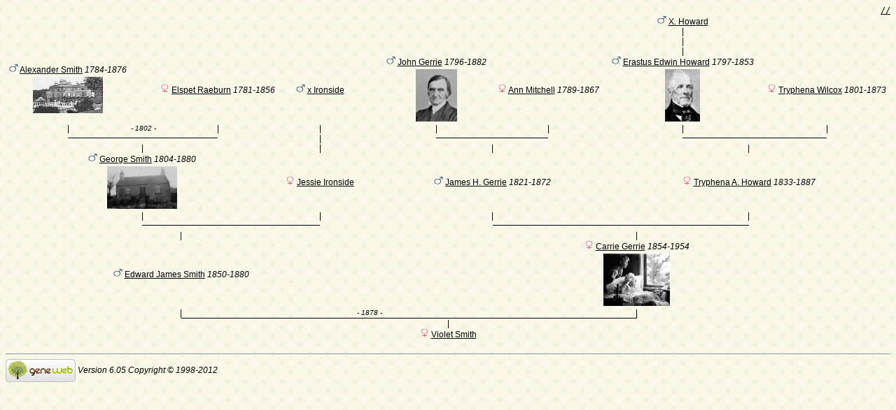

--- FILE ---
content_type: text/html; charset=utf-8
request_url: https://www-labs.iro.umontreal.ca/~vaucher/Genealogy/gw6.cgi?b=JVaucher;iz=55;escache=1653772705;m=A;i=519;siblings=on;notes=on;t=T;image=on;marriage=on;v=5
body_size: 24911
content:
<!DOCTYPE html PUBLIC "-//W3C//DTD XHTML 1.0 Transitional//EN"
 "http://www.w3.org/TR/xhtml10/DTD/loose.dtd">
<html xmlns="http://www.w3.org/1999/xhtml">
<head>
<!-- $Id: anctree.txt, Template x v 6.05d 2012/06/02 12:00:00 ddr/dd Exp $ -->
<!-- copyright (c) 1998-2012 INRIA -->
<title>Tree</title>
<meta name="robots" content="none" />
<meta http-equiv="Content-Style-Type" content="text/css" />
<meta http-equiv="Content-Type" content="text/html; charset=utf-8" />
<link rel="shortcut icon" href="gw6.cgi?m=IM;v=/favicon_gwd.png" />
<style type="text/css">

/* Properties of all html pages. */
html 
{ 
background: url('gw6.cgi?m=IM;v=/gwback.jpg');
}

/* Properties of all html pages */
body, td, th, form, input, select, legend 
{
font-family: Arial;
font-size: 12px;
}

/* Properties of all html pages */
img
{
border: 0;
}

/* Properties to highlight words generated by GeneWeb. All pages.*/
.highlight 
{
color: #2f6400;
font-weight: bold;
}

.error
{
color: #9c1117;
}

.with_picto
{
background-repeat: no-repeat;
background-position: left center;
padding: 4px 4px 4px 20px;
}

.reference
{
font-size:80%;
font-style:italic;
}

/* Properties of the submit/OK/validate... button */
input[type=submit]
{
background-color : #6F8301;
border: medium none;
color:white;
font-weight:bold;
padding:2px 4px;
}

/* Simulate a select button */
div.select
{
display:inline-block;
position:relative;
border:1px solid #E7ED83;
background-color:#6F8301;
cursor:pointer;
z-index:1;
padding-right:5px;
padding-left:4px;
}

div.select > span
{
background-image:url(gw6.cgi?m=IM;v=/picto_fleche_blanche.png);
background-position:center right;
background-repeat:no-repeat;
padding-right:18px;
display:inline-block;
background-color:#6F8301;
color:white;
font-weight:bold;
text-align:left;
width:200px;
padding-top:6px;
padding-bottom:4px;
}

div.select ul
{
position:absolute;
display:none;
margin:0px;
padding:0px;
top:24px;
white-space:nowrap;
text-align:left;
background-color:white;
left:-1px;
border:1px solid #6F8301;
}

div.select ul li
{
margin:0;
line-height:20px;
list-style-type:none;
}

div.select ul li.title
{
background-color:#E7ED83;
padding-left:5px;
font-weight:bold;
}

div.select ul a
{
color:black;
display:block;
padding-left:5px;
padding-right:5px;
width:217px;
text-decoration:none;
}

div.select ul a 
{
color: #2F6400;
}

div.select ul a:hover 
{
text-decoration:underline;
}

div.select:hover 
{
border:1px solid #6F8301;
}

div.select:hover ul
{
display:block;
z-index:100;
}

/* Properties for the unvisited, visited and mouse over links. All pages. */
a:link.highlight 
{
color: #2f6400;
}

a:visited.highlight 
{
color: #2f6400;
}

a:hover.highlight 
{
color: #2f6400;
}

a:link.date 
{
text-decoration: none;
color: black;
background-color: transparent;
}

a:visited.date 
{
text-decoration: none;
color: black;
background-color: transparent;
}

a:hover.date 
{
text-decoration: none;
color: black;
background-color: transparent;
}

a:link
{
color: black;
}

/* Properties of the main title. All pages. */
h1
{
text-align: center; 
color: #303900;
}

/* Properties of the footer block. All pages. */
#footer
{
clear: both;
}

#footer hr
{ 
color: #e7edb3;
}

/* Properties of the title block. All pages. */
#title 
{ 
padding-top: 10px;
width: 100%;
background-color: #e7edb3;
}

/* Properties of the lang block. Page welcome.txt */
#lang 
{ 
/*text-align: center;*/
}

/* Properties of the logo block. Page welcome.txt */
#logo 
{
float: left;
width: 160px; 
}

/* Properties of the acces block. Page welcome.txt, perso.txt */
/* The border property is exported in the template            */
/* so that the acces menu is not visible if there             */
/* no password defined for wizard or friends                  */
#acces 
{
float: right; 
width: 160px; 
height: 65px;
margin-right: 10px;
text-align: center; 
}

#acces>ul
{
padding: 0px;
padding-top: 5px;
margin: 0px;
list-style-type: none;
}

/* Properties of the title in the acces block. Page welcome.txt */
#acces h3 
{
text-align: left; 
background-color: #6f8301; 
color: white; 
margin: 0;
}

/* Properties of the search block. Page welcome.txt */
#search 
{
width: 750px; 
border: solid 2px #6f8301;
text-align: left; 
margin-left: auto;
margin-right: auto;
}

/* Properties of the title in the search block. Page welcome.txt */
#search h3 
{
margin: 0; 
text-align: left; 
background-color: #6f8301; 
color: white;
}

/* Properties of the form in the search block. Page welcome.txt */
#search form
{
margin-top: 10px;
margin-left: 10px;
}

/* Display the "title and estate" search in  */
/* one line (search block). Page welcome.txt */
#form-titles div 
{
float: left; 
margin-right: 3px;
}

/* "title and estate" search in block search. Page welcome.txt */
#content fieldset 
{
border: 0;
}

/* Properties of the misc block. Page welcome.txt          */
/* Trick : to center easily this block, one must add the   */
/* following properties : align, margin-left, margin-right */
/* and the trick : overflow: auto.                         */
#misc
{
width: 750px; 
border: solid 2px #6f8301;
text-align: left; 
overflow: auto;
margin-left: auto;
margin-right: auto;
}

/* Properties of the title in the misc block. Page welcome.txt */
#misc h3 
{
margin: 0; 
text-align: left; 
background-color: #6f8301; 
color: white;
}

/* Properties of the tools block. Page welcome.txt         */
/* Trick : to center easily this block, one must add the   */
/* following properties : align, margin-left, margin-right */
/* and the trick : overflow: auto.                         */
#tools
{
width: 750px; 
border: solid 2px #6f8301;
text-align: left; 
overflow: auto;
margin-left: auto;
margin-right: auto;
}

/* Properties of the title in the tools block. Page welcome.txt */
#tools h3 
{
margin: 0; 
text-align: left; 
background-color: #6f8301; 
color: white;
}

/* Properties of the navigation block. Page perso.txt      */
/* Trick : to center easily this block, one must add the   */
/* following properties : align, margin-left, margin-right */
/* and the trick : overflow: auto.                         */
#navigation 
{
width: 750px; 
border: solid 2px #6f8301;
text-align: left; 
overflow: auto;
margin-left: auto;
margin-right: auto;
margin-top : 40px;
}

/* Properties of the title in the navigation block. Page perso.txt */
#navigation h3 
{
text-align: left; 
background-color: #6f8301; 
color: white; 
margin: 0;
}

/* list_left and list_right allow to display lists in 2 columns.     */
/* It's applied in the welcome.txt page: "other option" block and    */
/* in the perso.txt page: "navigation" block.                        */
/* width specify that this block is half of its parent's block and   */
/* float specify the position of the list (relative to the parents). */
/* The text-align property is inherited by the parent's block.       */
#list_left
{
width: 45%; 
float: left;
}

#list_right
{
width: 45%; 
float: right;
}

/* perso.txt page: "navigation" block. */
.li_left
{
width: 25%; 
float: left;
}

/* Affichage des arbres */
table hr 
{
border-top: solid 1px black;
border-left: 0;
border-right: 0;
border-bottom: 0;
margin:0;
}

hr.left 
{
margin-left:0;
margin-right: 50%;
width: 50%;
}

hr.right 
{
margin-left: 50%;
margin-right: 0;
width: 50%;
}

hr.full
{
margin-left: 0;
margin-right: 0;
}

/* Pyramide des âges */
.pyramid_year
{
font-style: italic;
}
.pyramid_nb
{
font-style: italic;
}

/* Listes ascendance */
/* sans parent */
li.noway
{
list-style-type: circle;
}
/* avec parents */
li.goway
{
list-style-type: disc;
}

/* liste descendance */
/* sans conjoint */
li.nospou
{
list-style-type: circle;
}
/* avec conjoint, sans descendance */
li.nodesc
{
list-style-type: disc
}
/* avec descendance */
li.desc
{
list-style-type: square;
}

/* Propositions de background dans certains menus */
.bg1
{
background-color: #FFC0C0;
}
.bg2
{
background-color: #FFFFC0;
}
.bg3
{
background-color: #C0FFC0;
}
.bg4
{
background-color: #C0FFFF;
}
.bg5
{
background-color: #C0C0FF;
}
.bg6
{
background-color: #FFC0FF;
}

/* Pour affichage ascendance par liste m=A;t=L */
li.male
{
list-style-type: square;
}
li.female
{
list-style-type: circle;
}
/* ... avec images */
li.male
{
list-style-image: url('gw6.cgi?m=IM;v=/male.png');
}
li.female
{
list-style-image: url('gw6.cgi?m=IM;v=/female.png');
}

/* Notes diverses */
li.folder
{
list-style-type: disc;
}
li.file
{
list-style-type: circle;
}
li.parent
{
list-style-type: disc;
}
/* ... avec images */
li.folder
{
list-style-image: url('gw6.cgi?m=IM;v=/folder.png');
}
li.file
{
list-style-image: url('gw6.cgi?m=IM;v=/file.png');
}
li.parent
{
list-style-image: url('gw6.cgi?m=IM;v=/left.png');
}

/* wiki */
#summary
{
border: ridge 3px #844404;
}
div.summary ul
{
padding-left: 0;
list-style-type: none
}
div.summary ul ul
{
padding-left: 1.618em
}
.subtitle
{
border-bottom: solid 1px #844404;
}
.found
{
color: black;
background-color: #afa;
font-weight:bold
}

/* perso.txt */
.marriage_perso > li 
{
margin-bottom: 15px;
}

/* lists and tree */
.ascends_table, .descends_table
{
border-width:1px;
border-style:solid;
border-collapse:collapse;
}

.ascends_table th, .ascends_table td,
.descends_table th, .descends_table td
{
border:1px solid black;
}

/* Properties of the relation page */
#rel_form_search, #rel_form_cousin, #rel_form_shortcut, #rel_mode, #rel_options
{
margin: 10px;
}

#rel_search_content, #rel_cousin_content
{
margin-left: 25px;
}

#rel_search 
{
float: left;
width:45%;
padding-right:10px;
border-right:1px solid #F0ECED;
}

#rel_form_search span
{
font-weight:bold;
}

#rel_search_title
{
font-weight:bold;
}

#rel_form_search ul
{
list-style-type: none;
margin:0;
padding:0;
}

#rel_cousin_title
{
font-weight:bold;
}

#rel_form_cousin span
{
font-weight:bold;
}

#rel_form_cousin select
{
}

#rel_form_shortcut span
{
font-weight:bold;
}

#rel_form_shortcut ul
{
list-style-type: none;
margin:0;
padding:0;
}

#rel_options
{
padding-top: 10px;
}

#rel_options span
{
font-weight:bold;
}

#rel_options ul
{
list-style-type: none;
margin:0;
padding:0;
}

#rel_mode span
{
font-weight:bold;
}

#rel_mode ul
{
list-style-type: none;
margin:0;
padding:0;
}

#rel_others
{
float:left;
width:45%;
padding-left:10px;
}

#rel_see_also ul
{
list-style-type: none;
margin:0;
padding:0;
}

/* tips */
div.tips {
padding:0px 0px 0px 50px;
min-height:50px;
background-color:#E7EDB3;
background-image:url('gw6.cgi?m=IM;v=/picto_ampoule.png');
background-position:5px center;
background-repeat: no-repeat;
margin-right:60px;
}

div.tips table {
height:50px;
margin:0;
color: #514549;
}

div.tips table td{
vertical-align:middle;
}

/* resultat de recherche */

table.display_search
{
border:2px solid #F0ECED;
}


</style>
<style type="text/css"><!--
--></style>
</head>

<body>

<div style="text-align:right"><a href="gw6.cgi?b=JVaucher;iz=55;escache=1757363843;m=A;t=T;v=5;i=519;dag=on;notab=on;slices=on"><tt>//</tt></a></div>
<table border="0" cellspacing="0" cellpadding="0" width="100%">
<tr>
<td colspan="1" align="center"><tt>&nbsp;</tt></td>
<td colspan="1" align="center"><tt>&nbsp;</tt></td>
<td colspan="1" align="center"><tt>&nbsp;</tt></td>
<td colspan="1" align="center"><tt>&nbsp;</tt></td>
<td colspan="1" align="center"><tt>&nbsp;</tt></td>
<td colspan="1" align="center"><tt>&nbsp;</tt></td>
<td colspan="1" align="center"><tt>&nbsp;</tt></td>
<td colspan="1" align="center"><tt>&nbsp;</tt></td>
<td colspan="1" align="center"><tt>&nbsp;</tt></td>
<td colspan="1" align="center"><tt>&nbsp;</tt></td>
<td colspan="1" align="center"><img src="gw6.cgi?m=IM;v=/male.png" title="M" width="13" height="13" style="border: none" alt="" /> <a href="gw6.cgi?b=JVaucher;iz=55;escache=1757363843;i=956">X. Howard</a> </td>
<td colspan="1" align="center"><tt>&nbsp;</tt></td>
<td colspan="1" align="center"><tt>&nbsp;</tt></td>
</tr>
<tr>
<td colspan="1" align="center"><tt>&nbsp;</tt></td>
<td colspan="1" align="center"><tt>&nbsp;</tt></td>
<td colspan="1" align="center"><tt>&nbsp;</tt></td>
<td colspan="1" align="center"><tt>&nbsp;</tt></td>
<td colspan="1" align="center"><tt>&nbsp;</tt></td>
<td colspan="1" align="center"><tt>&nbsp;</tt></td>
<td colspan="1" align="center"><tt>&nbsp;</tt></td>
<td colspan="1" align="center"><tt>&nbsp;</tt></td>
<td colspan="1" align="center"><tt>&nbsp;</tt></td>
<td colspan="1" align="center"><tt>&nbsp;</tt></td>
<td colspan="1" align="center"><a style="text-decoration:none" href="gw6.cgi?b=JVaucher;iz=55;escache=1757363843;m=A;t=T;v=5;i=956;image=on;marriage=on">|</a></td>
<td colspan="1" align="center"><tt>&nbsp;</tt></td>
<td colspan="1" align="center"><tt>&nbsp;</tt></td>
</tr>
<tr>
<td colspan="1" align="center"><tt>&nbsp;</tt></td>
<td colspan="1" align="center"><tt>&nbsp;</tt></td>
<td colspan="1" align="center"><tt>&nbsp;</tt></td>
<td colspan="1" align="center"><tt>&nbsp;</tt></td>
<td colspan="1" align="center"><tt>&nbsp;</tt></td>
<td colspan="1" align="center"><tt>&nbsp;</tt></td>
<td colspan="1" align="center"><tt>&nbsp;</tt></td>
<td colspan="1" align="center"><tt>&nbsp;</tt></td>
<td colspan="1" align="center"><tt>&nbsp;</tt></td>
<td colspan="1" align="center"><tt>&nbsp;</tt></td>
<td colspan="1" align="center">|</td>
<td colspan="1" align="center"><tt>&nbsp;</tt></td>
<td colspan="1" align="center"><tt>&nbsp;</tt></td>
</tr>
<tr>
<td colspan="1" align="center"><tt>&nbsp;</tt></td>
<td colspan="1" align="center"><tt>&nbsp;</tt></td>
<td colspan="1" align="center"><tt>&nbsp;</tt></td>
<td colspan="1" align="center"><tt>&nbsp;</tt></td>
<td colspan="1" align="center"><tt>&nbsp;</tt></td>
<td colspan="1" align="center"><tt>&nbsp;</tt></td>
<td colspan="1" align="center"><tt>&nbsp;</tt></td>
<td colspan="1" align="center"><tt>&nbsp;</tt></td>
<td colspan="1" align="center"><tt>&nbsp;</tt></td>
<td colspan="1" align="center"><tt>&nbsp;</tt></td>
<td colspan="1" align="center">|</td>
<td colspan="1" align="center"><tt>&nbsp;</tt></td>
<td colspan="1" align="center"><tt>&nbsp;</tt></td>
</tr>
<tr>
<td colspan="1" align="center"><img src="gw6.cgi?m=IM;v=/male.png" title="M" width="13" height="13" style="border: none" alt="" /> <a href="gw6.cgi?b=JVaucher;iz=55;escache=1757363843;i=808">Alexander Smith</a>  <em><bdo dir="ltr">1784-1876</bdo></em><br />
<table border="0" align="center"><tr align="left">
<td><a href="gw6.cgi?b=JVaucher;iz=55;escache=1757363843;m=IMH;d=1722546842;i=808;k=/alexander.0.smith"><img src="gw6.cgi?b=JVaucher;iz=55;escache=1757363843;m=IM;d=1722546842;i=808;k=/alexander.0.smith" width="100" height="52" border="0" alt="" title="a picture" /></a></td>
</tr></table>
</td>
<td colspan="1" align="center"><tt>&nbsp;</tt></td>
<td colspan="1" align="center"><img src="gw6.cgi?m=IM;v=/female.png" title="F" width="13" height="13" style="border: none" alt="" /> <a href="gw6.cgi?b=JVaucher;iz=55;escache=1757363843;i=809">Elspet Raeburn</a>  <em><bdo dir="ltr">1781-1856</bdo></em></td>
<td colspan="1" align="center"><tt>&nbsp;</tt></td>
<td colspan="1" align="center"><img src="gw6.cgi?m=IM;v=/male.png" title="M" width="13" height="13" style="border: none" alt="" /> <a href="gw6.cgi?b=JVaucher;iz=55;escache=1757363843;i=804">x Ironside</a> </td>
<td colspan="1" align="center"><tt>&nbsp;</tt></td>
<td colspan="1" align="center"><img src="gw6.cgi?m=IM;v=/male.png" title="M" width="13" height="13" style="border: none" alt="" /> <a href="gw6.cgi?b=JVaucher;iz=55;escache=1757363843;i=260">John Gerrie</a>  <em><bdo dir="ltr">1796-1882</bdo></em><br />
<table border="0" align="center"><tr align="left">
<td><a href="gw6.cgi?b=JVaucher;iz=55;escache=1757363843;m=IMH;d=1722546849;i=260;k=/john.0.gerrie"><img src="gw6.cgi?b=JVaucher;iz=55;escache=1757363843;m=IM;d=1722546849;i=260;k=/john.0.gerrie" width="59" height="75" border="0" alt="" title="a picture" /></a></td>
</tr></table>
</td>
<td colspan="1" align="center"><tt>&nbsp;</tt></td>
<td colspan="1" align="center"><img src="gw6.cgi?m=IM;v=/female.png" title="F" width="13" height="13" style="border: none" alt="" /> <a href="gw6.cgi?b=JVaucher;iz=55;escache=1757363843;i=261">Ann Mitchell</a>  <em><bdo dir="ltr">1789-1867</bdo></em></td>
<td colspan="1" align="center"><tt>&nbsp;</tt></td>
<td colspan="1" align="center"><img src="gw6.cgi?m=IM;v=/male.png" title="M" width="13" height="13" style="border: none" alt="" /> <a href="gw6.cgi?b=JVaucher;iz=55;escache=1757363843;i=136">Erastus Edwin Howard</a>  <em><bdo dir="ltr">1797-1853</bdo></em><br />
<table border="0" align="center"><tr align="left">
<td><a href="gw6.cgi?b=JVaucher;iz=55;escache=1757363843;m=IMH;d=1722546847;i=136;k=/erastus_edwin.0.howard"><img src="gw6.cgi?b=JVaucher;iz=55;escache=1757363843;m=IM;d=1722546847;i=136;k=/erastus_edwin.0.howard" width="50" height="75" border="0" alt="" title="a picture" /></a></td>
</tr></table>
</td>
<td colspan="1" align="center"><tt>&nbsp;</tt></td>
<td colspan="1" align="center"><img src="gw6.cgi?m=IM;v=/female.png" title="F" width="13" height="13" style="border: none" alt="" /> <a href="gw6.cgi?b=JVaucher;iz=55;escache=1757363843;i=137">Tryphena Wilcox</a>  <em><bdo dir="ltr">1801-1873</bdo></em></td>
</tr>
<tr>
<td colspan="1" align="center"><a style="text-decoration:none" href="gw6.cgi?b=JVaucher;iz=55;escache=1757363843;m=A;t=T;v=5;i=808;image=on;marriage=on">|</a></td>
<td colspan="1" align="center"><em style="font-size:80%">-&nbsp;1802&nbsp;-</em>
</td>
<td colspan="1" align="center"><a style="text-decoration:none" href="gw6.cgi?b=JVaucher;iz=55;escache=1757363843;m=A;t=T;v=5;i=809;image=on;marriage=on">|</a></td>
<td colspan="1" align="center"><tt>&nbsp;</tt></td>
<td colspan="1" align="center"><a style="text-decoration:none" href="gw6.cgi?b=JVaucher;iz=55;escache=1757363843;m=A;t=T;v=5;i=804;image=on;marriage=on">|</a></td>
<td colspan="1" align="center"><tt>&nbsp;</tt></td>
<td colspan="1" align="center"><a style="text-decoration:none" href="gw6.cgi?b=JVaucher;iz=55;escache=1757363843;m=A;t=T;v=5;i=260;image=on;marriage=on">|</a></td>
<td colspan="1" align="center"><tt>&nbsp;</tt></td>
<td colspan="1" align="center"><a style="text-decoration:none" href="gw6.cgi?b=JVaucher;iz=55;escache=1757363843;m=A;t=T;v=5;i=261;image=on;marriage=on">|</a></td>
<td colspan="1" align="center"><tt>&nbsp;</tt></td>
<td colspan="1" align="center"><a style="text-decoration:none" href="gw6.cgi?b=JVaucher;iz=55;escache=1757363843;m=A;t=T;v=5;i=136;image=on;marriage=on">|</a></td>
<td colspan="1" align="center"><tt>&nbsp;</tt></td>
<td colspan="1" align="center"><a style="text-decoration:none" href="gw6.cgi?b=JVaucher;iz=55;escache=1757363843;m=A;t=T;v=5;i=137;image=on;marriage=on">|</a></td>
</tr>
<tr>
<td colspan="1" align="right"><hr dir="ltr" width="50%" align="right" /></td>
<td colspan="1" align="center"><hr width="100%" /></td>
<td colspan="1" align="left"><hr dir="ltr" width="50%" align="left" /></td>
<td colspan="1" align="center"><tt>&nbsp;</tt></td>
<td colspan="1" align="center">|</td>
<td colspan="1" align="center"><tt>&nbsp;</tt></td>
<td colspan="1" align="right"><hr dir="ltr" width="50%" align="right" /></td>
<td colspan="1" align="center"><hr width="100%" /></td>
<td colspan="1" align="left"><hr dir="ltr" width="50%" align="left" /></td>
<td colspan="1" align="center"><tt>&nbsp;</tt></td>
<td colspan="1" align="right"><hr dir="ltr" width="50%" align="right" /></td>
<td colspan="1" align="center"><hr width="100%" /></td>
<td colspan="1" align="left"><hr dir="ltr" width="50%" align="left" /></td>
</tr>
<tr>
<td colspan="3" align="center">|</td>
<td colspan="1" align="center"><tt>&nbsp;</tt></td>
<td colspan="1" align="center">|</td>
<td colspan="1" align="center"><tt>&nbsp;</tt></td>
<td colspan="3" align="center">|</td>
<td colspan="1" align="center"><tt>&nbsp;</tt></td>
<td colspan="3" align="center">|</td>
</tr>
<tr>
<td colspan="3" align="center"><img src="gw6.cgi?m=IM;v=/male.png" title="M" width="13" height="13" style="border: none" alt="" /> <a href="gw6.cgi?b=JVaucher;iz=55;escache=1757363843;i=643">George Smith</a>  <em><bdo dir="ltr">1804-1880</bdo></em><br />
<table border="0" align="center"><tr align="left">
<td><a href="gw6.cgi?b=JVaucher;iz=55;escache=1757363843;m=IMH;d=1722546847;i=643;k=/george.0.smith"><img src="gw6.cgi?b=JVaucher;iz=55;escache=1757363843;m=IM;d=1722546847;i=643;k=/george.0.smith" width="100" height="61" border="0" alt="" title="a picture" /></a></td>
</tr></table>
</td>
<td colspan="1" align="center"><tt>&nbsp;</tt></td>
<td colspan="1" align="center"><img src="gw6.cgi?m=IM;v=/female.png" title="F" width="13" height="13" style="border: none" alt="" /> <a href="gw6.cgi?b=JVaucher;iz=55;escache=1757363843;i=644">Jessie Ironside</a> </td>
<td colspan="1" align="center"><tt>&nbsp;</tt></td>
<td colspan="3" align="center"><img src="gw6.cgi?m=IM;v=/male.png" title="M" width="13" height="13" style="border: none" alt="" /> <a href="gw6.cgi?b=JVaucher;iz=55;escache=1757363843;i=233">James H. Gerrie</a>  <em><bdo dir="ltr">1821-1872</bdo></em></td>
<td colspan="1" align="center"><tt>&nbsp;</tt></td>
<td colspan="3" align="center"><img src="gw6.cgi?m=IM;v=/female.png" title="F" width="13" height="13" style="border: none" alt="" /> <a href="gw6.cgi?b=JVaucher;iz=55;escache=1757363843;i=138">Tryphena A. Howard</a>  <em><bdo dir="ltr">1833-1887</bdo></em></td>
</tr>
<tr>
<td colspan="3" align="center"><a style="text-decoration:none" href="gw6.cgi?b=JVaucher;iz=55;escache=1757363843;m=A;t=T;v=5;i=643;image=on;marriage=on">|</a></td>
<td colspan="1" align="center"><tt>&nbsp;</tt></td>
<td colspan="1" align="center"><a style="text-decoration:none" href="gw6.cgi?b=JVaucher;iz=55;escache=1757363843;m=A;t=T;v=5;i=644;image=on;marriage=on">|</a></td>
<td colspan="1" align="center"><tt>&nbsp;</tt></td>
<td colspan="3" align="center"><a style="text-decoration:none" href="gw6.cgi?b=JVaucher;iz=55;escache=1757363843;m=A;t=T;v=5;i=233;image=on;marriage=on">|</a></td>
<td colspan="1" align="center"><tt>&nbsp;</tt></td>
<td colspan="3" align="center"><a style="text-decoration:none" href="gw6.cgi?b=JVaucher;iz=55;escache=1757363843;m=A;t=T;v=5;i=138;image=on;marriage=on">|</a></td>
</tr>
<tr>
<td colspan="3" align="right"><hr dir="ltr" width="50%" align="right" /></td>
<td colspan="1" align="center"><hr width="100%" /></td>
<td colspan="1" align="left"><hr dir="ltr" width="50%" align="left" /></td>
<td colspan="1" align="center"><tt>&nbsp;</tt></td>
<td colspan="3" align="right"><hr dir="ltr" width="50%" align="right" /></td>
<td colspan="1" align="center"><hr width="100%" /></td>
<td colspan="3" align="left"><hr dir="ltr" width="50%" align="left" /></td>
</tr>
<tr>
<td colspan="5" align="center">|</td>
<td colspan="1" align="center"><tt>&nbsp;</tt></td>
<td colspan="7" align="center">|</td>
</tr>
<tr>
<td colspan="5" align="center"><img src="gw6.cgi?m=IM;v=/male.png" title="M" width="13" height="13" style="border: none" alt="" /> <a href="gw6.cgi?b=JVaucher;iz=55;escache=1757363843;i=518">Edward James Smith</a>  <em><bdo dir="ltr">1850-1880</bdo></em></td>
<td colspan="1" align="center"><tt>&nbsp;</tt></td>
<td colspan="7" align="center"><img src="gw6.cgi?m=IM;v=/female.png" title="F" width="13" height="13" style="border: none" alt="" /> <a href="gw6.cgi?b=JVaucher;iz=55;escache=1757363843;i=234">Carrie Gerrie</a>  <em><bdo dir="ltr">1854-1954</bdo></em><br />
<table border="0" align="center"><tr align="left">
<td><a href="gw6.cgi?b=JVaucher;iz=55;escache=1757363843;m=IMH;d=1722546844;i=234;k=/carrie.0.gerrie"><img src="gw6.cgi?b=JVaucher;iz=55;escache=1757363843;m=IM;d=1722546844;i=234;k=/carrie.0.gerrie" width="95" height="75" border="0" alt="" title="a picture" /></a></td>
</tr></table>
</td>
</tr>
<tr>
<td colspan="5" align="center"><a style="text-decoration:none" href="gw6.cgi?b=JVaucher;iz=55;escache=1757363843;m=A;t=T;v=5;i=518;image=on;marriage=on">|</a></td>
<td colspan="1" align="center"><em style="font-size:80%">-&nbsp;1878&nbsp;-</em>
</td>
<td colspan="7" align="center"><a style="text-decoration:none" href="gw6.cgi?b=JVaucher;iz=55;escache=1757363843;m=A;t=T;v=5;i=234;image=on;marriage=on">|</a></td>
</tr>
<tr>
<td colspan="5" align="right"><hr dir="ltr" width="50%" align="right" /></td>
<td colspan="1" align="center"><hr width="100%" /></td>
<td colspan="7" align="left"><hr dir="ltr" width="50%" align="left" /></td>
</tr>
<tr>
<td colspan="13" align="center">|</td>
</tr>
<tr>
<td colspan="13" align="center"><img src="gw6.cgi?m=IM;v=/female.png" title="F" width="13" height="13" style="border: none" alt="" /> <a href="gw6.cgi?b=JVaucher;iz=55;escache=1757363843;i=519">Violet Smith</a> </td>
</tr>
</table>

<div id="footer">
<br />
<hr />
<div>
<em>
<a href="http://opensource.geneanet.org/projects/geneweb/" target="_blank">
<img src="gw6.cgi?m=IM;v=/logo_bas.png" 
style="vertical-align: middle; border: 0" 
alt="GeneWeb" title="GeneWeb" /></a> Version 6.05  Copyright &copy; 1998-2012 </em><br />
</div>
</div>
</body>
</html>